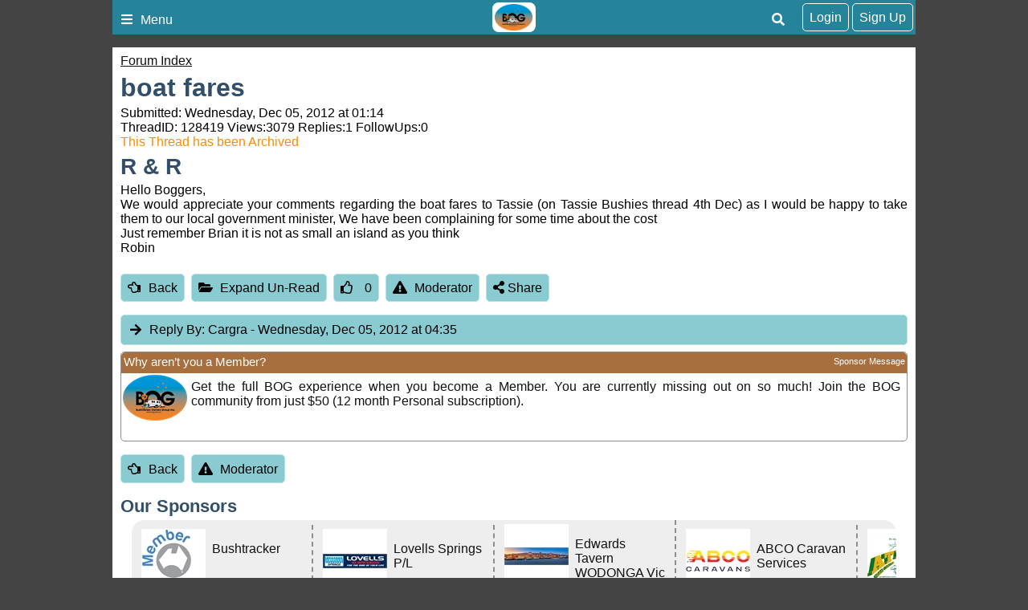

--- FILE ---
content_type: text/html; charset=utf-8
request_url: https://www.bushtrackerownersgroup.asn.au/forum/128419/boat-fares
body_size: 5227
content:
<!DOCTYPE html><html xmlns="http://www.w3.org/1999/xhtml" lang="en" xml:lang="en"><head prefix="og: http://ogp.me/ns# fb: http://ogp.me/ns/fb#"><meta name="viewport" content="width=device-width,initial-scale=1.0,maximum-scale=1.0,user-scalable=no" /><title>boat fares @ BOG Forum</title><meta id="MTitle" name="title" content="boat fares Forum" /><meta http-equiv="Content-type" content="text/html;charset=UTF-8" /><meta id="Description" name="description" content="Hello Boggers, We would appreciate your comments regarding the boat fares to Tassie (on Tassie Bushies thread 4th Dec) as I would be happy to take them to our local government minister,  We have been complaining for some time about the cost  Just remember Brian it is not as small an island as ..." /><meta id="Keywords" name="keywords" content="boat fares forum,off caravan,australia travel,caravan club,touring,caravan tour,caravan australia,caravan outback,road conditions australia,travel around australia" /><meta id="Distribution" name="distribution" content="Global" /><meta id="Copyright" name="copyright" content="© 2026 Bushtracker Owners Group Inc &amp; I.T. Beyond Pty Ltd" /><meta name="robots" content="index, follow" /><script type="text/javascript">(function (n) { "use strict"; var t = function (t, i, r) { function l(n) { if (f.body) return n(); setTimeout(function () { l(n) }) } function c() { u.addEventListener && u.removeEventListener("load", c); u.media = r || "all" } var f = n.document, u = f.createElement("link"), e, s, h, o; return i ? e = i : (s = (f.body || f.getElementsByTagName("head")[0]).childNodes, e = s[s.length - 1]), h = f.styleSheets, u.rel = "stylesheet", u.href = t, u.media = "only x", l(function () { e.parentNode.insertBefore(u, i ? e : e.nextSibling) }), o = function (n) { for (var i = u.href, t = h.length; t--;)if (h[t].href === i) return n(); setTimeout(function () { o(n) }) }, u.addEventListener && u.addEventListener("load", c), u.onloadcssdefined = o, o(c), u }; typeof exports != "undefined" ? exports.loadCSS = t : n.loadCSS = t })(typeof global != "undefined" ? global : this);loadCSS("https://cdnjs.cloudflare.com/ajax/libs/font-awesome/5.11.2/css/all.min.css");loadCSS("https://cdnjs.cloudflare.com/ajax/libs/font-awesome/5.11.2/css/v4-shims.min.css");</script><style>#PageBody { margin-top:1em; }div#div-gpt-ad-3 { margin-bottom:.5em }
</style><style type="text/css">div.fixedimage{opacity:.5 !important;background-image:url(https://cdn.exploroz.com/exploroz/images/background_forum.jpg) !important;background-position:top !important;}</style><script type="text/javascript">loadCSS("https://cdn.itbeyond.com.au/EOTopo/styles/sprite.110120261637.css");</script><link rel="stylesheet" type="text/css" href="/BOG/styles/Main.120720241604.min.css" /><link rel="shortcut icon" type="image/x-icon" href="/bog/images/favicon.ico" /><link rel="apple-touch-icon" href="/bog/images/icon__TN152.png" /><link rel="apple-touch-icon" href="/bog/images/icon__TN57.png" /><meta name="msapplication-TileColor" content="#FFFFFF" /><meta name="msapplication-TileImage" content="/bog/images/icon__TN144.png" /><link rel="icon" sizes="192x192" href="/bog/images/icon__TN192R.png" /><!-- Global site tag (gtag.js) - Google Analytics --><script async src="https://www.googletagmanager.com/gtag/js?id=UA-20716771-6"></script><script type="text/javascript">var BaseURL = '', isMobile = false, SiteName = 'BOG', FullURL = 'www.bushtrackerownersgroup.asn.au';if (window != top) top.location.href = location.href;window.dataLayer = window.dataLayer || [];function gtag() { dataLayer.push(arguments); }gtag('js', new Date());gtag('config', 'G-13GB5N3BSZ');</script><script type="text/javascript" src="https://cdn.itbeyond.com.au/scripts/all.210120261606.min.js"></script><meta property="og:title" content="boat fares" /><meta property="og:type" content="bog:forum" /><meta property="og:description" content="Hello Boggers, We would appreciate your comments regarding the boat fares to Tassie (on Tassie Bushies thread 4th Dec) as I would be happy to take them to our local government minister,..." /><meta property="og:url" content="https://www.bushtrackerownersgroup.asn.au/forum/128419/boat-fares" /><meta property="og:site_name" content="BOG" /><meta property="og:image" content="https://www.BOG.com/images/BOG_Logo.png" /><meta property="fb:app_id" content="108833402482358" /><meta property="fb:admins" content="732300557" /><meta property="fb:admins" content="1596282733" /><link rel="canonical" href="https://www.bushtrackerownersgroup.asn.au/forum/128419/boat-fares" /><script async="async" src="https://www.googletagservices.com/tag/js/gpt.js"></script><script type='text/javascript'>
var googletag = googletag || {}; googletag.cmd = googletag.cmd || [];
googletag.cmd.push(function() {
googletag.defineSlot('/4152720/BOG_ROS', [300, 250], 'div-gpt-ad-1').addService(googletag.pubads());
googletag.defineSlot('/4152720/BOG_ROS', [0, 0], 'div-gpt-ad-2').defineSizeMapping(googletag.sizeMapping().addSize([320, 200], [320, 50]).addSize([480, 200], [468, 60]).addSize([768, 200], [728, 90]).build()).addService(googletag.pubads());
googletag.defineSlot('/4152720/BOG_ROS', [0, 0], 'div-gpt-ad-3').defineSizeMapping(googletag.sizeMapping().addSize([320, 200], [320, 50]).addSize([480, 200], [468, 60]).addSize([768, 200], [728, 90]).build()).addService(googletag.pubads());
googletag.pubads().enableSingleRequest();
googletag.enableServices();
});</script></head><body id="theBody" class="PageWidth MPP Forum"><a id="top"></a><div class="PageNav"><div id="menu"><div class="eo-btn menu" data-ul="menu"><i class="fa fa-bars"></i>Menu</div><div id="menu_cart" class="eo-btn cart" data-ul="cart" data-href="/Shop/Services/getShoppingCart.aspx" style="display:none;"><i class="fa fa-shopping-cart fa-spin"></i></div><div id="signupbtn" class="eo-btn profile" data-ul="signup" data-href="/Users/Services/Register.aspx">Sign Up</div><div id="loginbtn" class="eo-btn profile" data-ul="login" data-href="/Users/Services/Login.aspx">Login</div><div class="eo-btn search" data-ul="search"><i class="fa fa-search"></i></div><a class="logo" href="https://www.bushtrackerownersgroup.asn.au"><img src="../../BOG/images/Logo.png" alt="Bushtracker Owners Group Logo" /></a><ul class="nav menu"><li><a href="https://www.bushtrackerownersgroup.asn.au"><i class="fa fa-home fa-fw"></i>Home</a></li><li><a href="#"><i class="fa fa-users fa-fw"></i>Members</a><ul><li><a href="/articles/membership">About Membership</a></li><li><a href="/shop/Membership_Subscription/Default.aspx">Join Now</a></li><li><a href="/members">Find a Person</a></li><li><a href="/customers">Find a Sponsor</a></li><li><a href="/Members/FileSwap.aspx">Files & Documents</a></li><li><a href="/Users/ListUsers.aspx">List Current Users</a></li></ul></li><li><a href="/forum"><i class="fa fa-bullhorn fa-fw"></i>Forum</a></li><li><a href="/classifieds"><i class="fa fa-hand-grab-o fa-fw"></i>Classifieds</a></li><li><a href="/blogs"><i class="fa fa-file-text fa-fw"></i>Blogs</a></li><li><a href="/members/gatherings.aspx"><i class="fa fa-fire fa-fw"></i>Musters</a></li><li><a href="/places"><i class="fa fa-map-marker fa-fw"></i>Places</a></li><li><a href="/tracker"><i class="fa fa-globe fa-spin fa-fw"></i>Tracker</a></li><li><a href="/treks"><i class="fa fa-car fa-fw"></i>Treks</a></li><li><a href="#"><i class="fa fa-list fa-fw"></i>Resources</a><ul><li><a href="/articles"><i class="fa fa-file-o fa-fw"></i>Articles</a></li><li><a href="/Events/Default.aspx"><i class="fa fa-calendar fa-fw"></i>Events</a></li><li><a href="/recipes"><i class="fa fa-book fa-fw"></i>Recipes</a></li><li><a href="/shop"><i class="fa fa-shopping-cart fa-fw"></i>Shop</a></li><li><a href="/tracklogs"><i class="fa fa-car fa-fw"></i>Track Logs</a></li><li><a href="/wildflowers"><i class="fa fa-tree fa-fw"></i>Wildflowers</a></li></ul></li></ul><ul class="nav search"><li><input id="sitesearch" type="search" placeholder="Search BOG" /></li></ul><ul class="nav cart"><li class="shoppingcart"></li></ul><ul class="nav signup"><li id="ub_tab_signup"></li></ul><ul class="nav login"><li id="ub_tab_login"></li></ul><ul class="nav account"><li id="ub_tab_account"></li></ul></div></div><form method="post" action="./boat-fares?fq=128419" id="BOG" class="PageWidth"><div class="aspNetHidden"><input type="hidden" name="__VIEWSTATE" id="__VIEWSTATE" value="wFGAIrjqpqIy0bY2hZ2qQs44b3FN5wETFQ0nUsBLUEBoWzjl8O8PnEb1bbRNM9URYNxNx1CJe6lUnqtG1+x1aCtUGB4=" /></div><div id="PageBody" class="PageBody"><div id="ContentBody" class="ContentBody"><div id="LinkPanel" class="linkpanel"><a id="PageContentBody_nav_shhl" class="lb" href="/forum#128419">Forum Index</a><a id="PageContentBody_hl0" class="lb"></a><a id="PageContentBody_hl1" class="lb"></a></div><div class="stdindex" itemscope itemtype="http://schema.org/Article"><div id="PageContentBody_qbox" class="text qbox"><h1 itemprop="name">boat fares</h1><div class="info">Submitted: Wednesday, Dec 05, 2012 at 01:14<div>ThreadID: <span id="ForumQID">128419</span>Views:<span id="PageContentBody_Views">3079</span>Replies:<span id="PageContentBody_N_R">1</span>FollowUps:<span id="PageContentBody_N_F">0</span><div id="PageContentBody_ta" style="color: darkorange;">This Thread has been Archived</div></div></div><div itemprop="author" itemscope itemtype="https://schema.org/Person"><h2 itemprop="name">R &amp; R</h2></div><div class=" text">Hello Boggers,<br />
We would appreciate your comments regarding the boat fares to Tassie (on Tassie Bushies thread 4th Dec) as I would be happy to take them to our local government minister,  We have been complaining for some time about the cost <br />
Just remember Brian it is not as small an island as you think<br />
Robin<div></div></div></div><div class="buttons"><a href="/forum#128419" id="PageContentBody_btn_BF_t" class="eo-btn"><i class="fa fa-hand-o-left"></i>Back</a><a id="PageContentBody_btn_Open_all" class="eo-btn toggleAll"><i class="fa fa-folder-open"></i>Expand Un-Read</a><a id="PageContentBody_thanks" class="thanks_btn eo-btn" rel="128419_0_0"><i Class="fa fa-thumbs-o-up"></i> <span Class="count">0</span></a><a id="PageContentBody_btn_MA_t" class="eo-btn" onclick="top.location.href=&#39;/Forum/ModAlert.aspx?s=Forum%20Post%20ID:%20128419&#39;;"><i class="fa fa-exclamation-triangle"></i>Moderator</a><a class="eo-btn sharebtn noprint"><i class="fas fa-share-alt"></i> Share</a><script type="text/javascript">$(function () {$('.sharebtn').on("click", async () => {try {await navigator.share({ "title": "boat fares @ BOG Forum", "text": "Hello Boggers, We would appreciate your comments regarding the boat fares to Tassie (on Tassie Bushies thread 4th Dec) as I would be happy to take them to our local government minister,...", "url": "https://www.bushtrackerownersgroup.asn.au/forum/128419/boat-fares" });console.log("Shared successfully");} catch (err) {console.log(err);}});
});</script></div><meta itemprop="mainEntityOfPage" content="https://www.bushtrackerownersgroup.asn.au/forum/128419/boat-fares" /><meta content="2012-12-04" itemprop="datePublished" /><meta content="2012-12-04" itemprop="dateModified" /><meta content="Hello Boggers,
We would appreciate your comments regarding the boat fares to Tassie (on Tassie Bushies ..." itemprop="headline" /><div itemprop="publisher" itemscope itemtype="https://schema.org/Organization"><div itemprop="logo" itemscope itemtype="https://schema.org/ImageObject"><meta itemprop="url" content="https://www.bushtrackerownersgroup.asn.au/images/logo.png" /><meta itemprop="width" content="110" /><meta itemprop="height" content="110" /></div><meta itemprop="name" content="BOG" /></div><div id="PageContentBody_ForumA_abox_0" class="accordion"><h2 id="PageContentBody_ForumA_replyhdr_0"><a name="A585087">Reply By:</a> Cargra <span class="headingdate">- Wednesday, Dec 05, 2012 at 04:35</span></h2><div><div class="headingdate text">Wednesday, Dec 05, 2012 at 04:35</div>G'day Robin,<br /><br />
I booked and paid on the 27th of October for our trip from 10th Feb to 7th April 2013 and the cost was $1,821.80 for our 14.3 metre rig with ocean recliners on the trip over and an exclusive cabin on the return trip.  I assume there won't be an increase for us as I have the E ticket in hand!<br /><br />
Good luck with the lobbying.<br /><br />
cheers graham and carol<div></div><div style="text-align: right">AnswerID:585087</div></div></div><div class="customer_ps ui-content-widget ui-corner-all"><div id="SponsorsTitle" class="ui-content-header ui-state-action ui-corner-top" style="position: relative">Why aren’t you a Member?<a style="display: block; position: absolute; right: 2px; top: 5px; font-size: 11px;" rel="Ihttp://www.exploroz.com/Advertising/Default.aspx" href="/Advertising/Default.aspx">Sponsor Message</a></div><div class="cust"><a onclick='return webclick("162853", "Content_212270_Internet")' href='http://www.bushtrackerownersgroup.asn.au/Shop/Membership_Subscription/Default.aspx' target="_blank"><div class="img"><img src="//www.bushtrackerownersgroup.asn.au/BOG/images/Logo__TN80.png" alt="BOG" /></div><div id="PageContentBody_AIA1_sl_desc_0" class="desc">Get the full BOG experience when you become a Member. You are currently missing out on so much! Join the BOG community from just $50 (12 month Personal subscription).</div></a></div></div><div id="PageContentBody_btn_b" class="buttons" style="margin-top: 1em;"><a href="/forum#128419" id="PageContentBody_btn_BF_b" class="eo-btn"><i class="fa fa-hand-o-left"></i>Back</a><a href="javascript:top.location.href='/Forum/ModAlert.aspx?s=Forum%20Post%20ID:%20128419'" id="PageContentBody_btn_MA_b" class="eo-btn"><i class="fa fa-exclamation-triangle"></i>Moderator</a></div></div><h3 style="clear: both;">Our Sponsors</h3><div class="scroller sponsors"><div class="swiper-container"><div class="swiper-wrapper"><div class="swiper-slide"><a href='https://www.bushtrackerownersgroup.asn.au/Customers/Bushtracker.aspx'><img src="//www.bushtrackerownersgroup.asn.au/images/GalleryTag_C161324__TN80F.jpg" title="Bushtracker" alt="Bushtracker" /><p>Bushtracker</p></a></div><div class="swiper-slide"><a href='https://www.bushtrackerownersgroup.asn.au/Customers/Lovells_Springs_P_L.aspx'><img src="//www.bushtrackerownersgroup.asn.au/images/GalleryTag_C168839__TN80F.jpg" title="Lovells Springs P/L" alt="Lovells Springs P/L" /><p>Lovells Springs P/L</p></a></div><div class="swiper-slide"><a href='https://www.bushtrackerownersgroup.asn.au/Customers/Edwards_Tavern_WODONGA_Vic.aspx'><img src="//www.bushtrackerownersgroup.asn.au/images/GalleryTag_C194029__TN80F.jpg" title="Edwards Tavern WODONGA Vic" alt="Edwards Tavern WODONGA Vic" /><p>Edwards Tavern WODONGA Vic</p></a></div><div class="swiper-slide"><a href='https://www.bushtrackerownersgroup.asn.au/Customers/ABCO_Caravan_Services.aspx'><img src="//www.bushtrackerownersgroup.asn.au/images/GalleryTag_C179037__TN80F.jpg" title="ABCO Caravan Services" alt="ABCO Caravan Services" /><p>ABCO Caravan Services</p></a></div><div class="swiper-slide"><a href='https://www.bushtrackerownersgroup.asn.au/Customers/Atlas_Travel_Centre.aspx'><img src="//www.bushtrackerownersgroup.asn.au/images/GalleryTag_C179861__TN80F.jpg" title="Atlas Travel Centre" alt="Atlas Travel Centre" /><p>Atlas Travel Centre</p></a></div><div class="swiper-slide"><a href='https://www.bushtrackerownersgroup.asn.au/Customers/DIESELHEAT.aspx'><img src="//www.bushtrackerownersgroup.asn.au/images/GalleryTag_C194063__TN80F.jpg" title="DIESELHEAT" alt="DIESELHEAT" /><p>DIESELHEAT</p></a></div><div class="swiper-slide"><a href='https://www.bushtrackerownersgroup.asn.au/Customers/Bushtracker_Owners_Group_Inc_.aspx'><img src="//www.bushtrackerownersgroup.asn.au/images/GalleryTag_C162853__TN80F.jpg" title="Bushtracker Owners Group Inc." alt="Bushtracker Owners Group Inc." /><p>Bushtracker Owners Group Inc.</p></a></div><div class="swiper-slide"><a href='https://www.bushtrackerownersgroup.asn.au/Customers/ARB_CAPALABA.aspx'><img src="//www.bushtrackerownersgroup.asn.au/images/GalleryTag_C167975__TN80F.jpg" title="ARB CAPALABA" alt="ARB CAPALABA" /><p>ARB CAPALABA</p></a></div></div></div></div><!--End PageContentBody--></div><br style="clear: both" /></div><!--Begin PageFooter--><div id="PageFooter" class="pagefooter"><div class="halfwidth links"><h4>Quick Links</h4><ul><li><a href="https://www.bushtrackerownersgroup.asn.au">Home</a></li><li><a href="/forum">Forum</a></li><li><a href="/shop">Shop</a></li><li><a href="/tracker">Tracker</a></li><li><a href="/places">Places</a></li><li><a href="/treks">Treks</a></li><li><a href="/classifieds">Classifieds</a></li><li><a href="/articles">Articles</a></li><li><a href="/blogs">Blogs</a></li><li><a href="/articles/membership">Membership</a></li><li><a href="/recipes">Recipes</a></li><li><a href="/wildflowers">Wildflowers</a></li></ul></div><div class="halfwidth"><h4>Contact Us</h4><p><a href="mailto:members@bushtrackerownersgroup.asn.au">Email</a></p></div><div style="clear: both"></div></div><div class="aspNetHidden"><input type="hidden" name="__VIEWSTATEGENERATOR" id="__VIEWSTATEGENERATOR" value="08DC0AEE" /></div></form><!--End PageFooter--><div id="PageCopyright" class="PageCopyright ui-state-hover">Copyright &copy; 2026, Bushtracker Owners Group Inc & <a style="color: #000; text-decoration: underline;" href="http://www.itbeyond.com.au/">I.T. Beyond Pty Ltd</a> All rights reserved.<br /><script type="text/javascript">$(function () {$('div.swiper-container:not(".markedup")').each(function (i, obj) {if ($(this).parent().hasClass('sponsors')) {$(obj).addClass('markedup');new Swiper($(this), {slidesPerView: 'auto',autoplay: 5000,speed: 2000,spaceBetween: 16,paginationBulletRender: function (index, className) {return '<span class="' + className + '">' + (index + 1) + '</span>';}});return;}});//     if ($.cookie('reguservalid')) { ub_open('Edit Account'); }});</script><script type="text/javascript">
$(function() {mmItemActivateByText('forum');});</script><script>$(function() {loadAndExecuteScripts(["https://cdnjs.cloudflare.com/ajax/libs/qtip2/3.0.3/basic/jquery.qtip.min.js","/Forum/Scripts/View.131020241116.min.js"], 0, function () {});});</script></div></body></html>